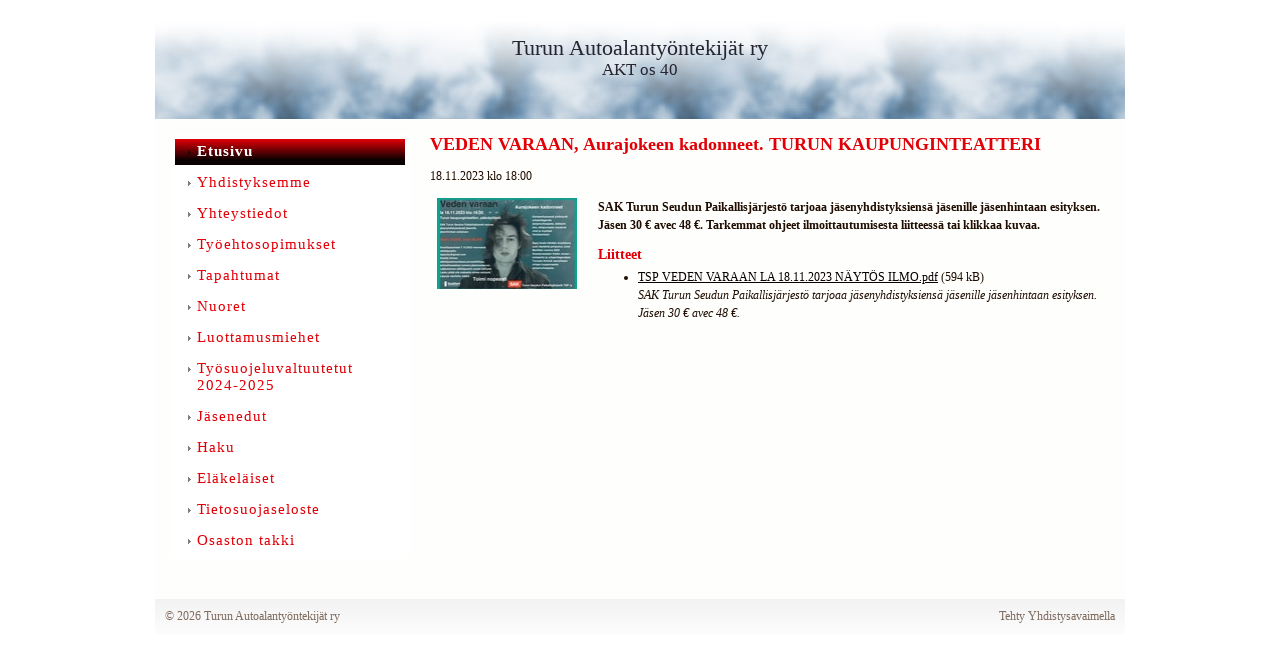

--- FILE ---
content_type: text/html; charset=utf-8
request_url: https://www.osasto40akt.fi/?x103997=160652
body_size: 2638
content:
<!DOCTYPE html>
<html class="no-js" dir="ltr" lang="fi">
<head><meta http-equiv="Content-Type" content="text/html; charset=utf-8"/><script src="https://d4-assets.s3.eu-north-1.amazonaws.com/public-page/js/jquery.min.js?R=1768987209"></script>
	<!--[if lt IE 7]><script src="https://d4-assets.s3.eu-north-1.amazonaws.com/public-page/js/d4supersleight.min.js?R=1768987209"></script><![endif]-->
	<!--[if IE ]><script src="https://d4-assets.s3.eu-north-1.amazonaws.com/public-page/js/jsc.min.js?R=1768987209"></script><![endif]--><link type="text/css" rel="stylesheet" href="/@Style/@nc1528443306@116121-rwd"/><meta name="description" content="Turun autoalantyöntekijät turvanasi työelämässä. joukossa on voimaa. AKT osasto40" /><script src="https://d4-assets.s3.eu-north-1.amazonaws.com/public-page/js/d4.min.js?R=1768987209"></script><title>VEDEN VARAAN, Aurajokeen kadonneet. TURUN KAUPUNGINTEATTERI - Turun Autoalantyöntekijät ry</title>
	
	
	
<style type="text/css">
input.d4button {
   -moz-box-shadow:inset 0px 1px 0px 0px #ffffff;
    -webkit-box-shadow:inset 0px 1px 0px 0px #ffffff;
    box-shadow:inset 0px 1px 0px 0px #ffffff;
    background:-webkit-gradient( linear, left top, left bottom, color-stop(0.05, #ededed), color-stop(1, #dfdfdf) );
    background:-moz-linear-gradient( center top, #ededed 5%, #dfdfdf 100% );
    background-color:#ededed;
    -webkit-border-radius:4px;
    border-radius:4px;
    border:1px solid #dcdcdc;
    display:inline-block;
    color:#444;
    font-family:Helvetica, Arial, sans-serif;
    font-size:12px;
    font-weight:bold;
    padding:3px 14px;
    text-decoration:none;
    text-shadow:1px 1px 0px #ffffff;
    cursor:pointer;
    -moz-box-shadow: 0px 0px 5px #333;
    -webkit-box-shadow: 0px 0px 5px #333;
    box-shadow: 0px 0px 5px #333;
    background-repeat:no-repeat;
    background-position:3px;
    margin:5px 3px;
    padding-left:25px;
}
input.d4button:hover {
  	background-color: #666;
  	border:1px solid #333;
  	color:#FFF;
  	text-shadow:none;
}
</style>
<link rel="stylesheet" href="https://d4-assets.s3.eu-north-1.amazonaws.com/public-page/gallery/gallery.css?R=1768987209"><script src="https://d4-assets.s3.eu-north-1.amazonaws.com/public-page/gallery/jquery.colorbox-min.js?R=1768987209"></script><script src="https://d4-assets.s3.eu-north-1.amazonaws.com/public-page/gallery/d4colorbox.min.js?R=1768987209"></script><link rel="stylesheet" href="https://d4-assets.s3.eu-north-1.amazonaws.com/public-page/gallery/theme1/colorbox.css?R=1768987209">
	<meta name="viewport" content="width=device-width, user-scalable=yes"> 
        <script>
        d4lang.CONTENT = d4lang.CONTENT || {};
	    d4lang.CONTENT.rwd_menu_title   = 'Valikko';
        d4lang.CONTENT.rwd_scroll_hint  = 'Tarkastele taulukkoa vierittämällä oikealle ja vasemmalle.';</script><link rel="canonical" href="https://www.osasto40akt.fi/?x103997=160652"></head>
<!--[if lt IE 7]> <body class="no-js ie6 ie6-9 "> <![endif]-->
<!--[if IE 7]>    <body class="no-js ie7 ie6-9 "> <![endif]-->
<!--[if IE 8]>    <body class="no-js ie8 ie6-9 "> <![endif]-->
<!--[if IE 9]>    <body class="no-js ie9 ie6-9 "> <![endif]-->
<!--[if gt IE 9]><!--> <body class="no-js modern "> <!--<![endif]-->
	<!-- noindex --><a href="#alku" class="alkuun" title="Sisällön alkuun"></a><div id="main" ><div id="header">
		<div class="Hd" id="Hd"><div class="text text1"><a href="/">Turun Autoalantyöntekijät ry</a></div>
	<div class="text text2">AKT os 40</div>
	<div class="text text3"></div>
</div></div><div id="content">
		<div id="container">
		<div id="content-main"><div class="zone" id="zone-top"></div>

			
			<div id="content-middle"><h1 class="pageTitle">VEDEN VARAAN, Aurajokeen kadonneet. TURUN KAUPUNGINTEATTERI</h1><div class="zone zone-_main-stuff" id="zone-_main"><div class="token token-News" id="token-103997"><a class="anchor" name="anchor-103997"></a><!-- index -->







	
		
		
	

	
	



<div class="content-container news-item">




<p class="julkaisu">

18.11.2023 klo 18:00
</p>



<table class="artikkeli">
<tr>

	
		<td class="kuvat" style="vertical-align: top; padding-right: 8px; width: 150px;">
			<script type="text/javascript"><!--
	$(function() {
		d4initColorbox(103997, 1300, 800);
	});
	//--></script>

	<div class="caption"><div style="margin-bottom: 16px"><a class=" {&quot;htmlCaption&quot;:&quot;&quot;,&quot;h&quot;:742,&quot;w&quot;:1134} " href="/@Bin/160669/N%c3%a4ytt%c3%b6kuva%202023-08-28%20152111.jpg" title="" rel="gallery-103997"><img src="/@Bin/168523/N%c3%a4ytt%c3%b6kuva%202023-08-28%20152111.jpeg" width="140" height="91"  alt=""/></a><br>
			
		</div></div>
		</td>
	



	<td class="tiedot">
	
	

	
	<p class="ingressi">SAK Turun Seudun Paikallisjärjestö tarjoaa jäsenyhdistyksiensä jäsenille jäsenhintaan esityksen. Jäsen 30 € avec 48 €.

Tarkemmat ohjeet ilmoittautumisesta liitteessä tai klikkaa kuvaa.</p>
	

	
	
	
	
	<div class="liitteet">
	<h3>Liitteet</h3>
	<ul>
		
		
		
		<li><a href="/@Bin/160658/TSP%20VEDEN%20VARAAN%20LA%2018.11.2023%20N%c3%84YT%c3%96S%20ILMO.pdf" target="_blank">TSP VEDEN VARAAN LA 18.11.2023 NÄYTÖS ILMO.pdf</a> <nobr>(594 kB)</nobr>
			
			<div style="font-style: oblique;">SAK Turun Seudun Paikallisjärjestö tarjoaa jäsenyhdistyksiensä jäsenille jäsenhintaan esityksen. Jäsen 30 € avec 48 €.</div>
			
		
	</ul>
	</div>
	

	


	


	</td>
</tr>
</table>

</div>




<!-- noindex --></div></div>
			</div></div><div id="content-left">
			
			
			

			<div class="sidemenucontainer"><ul class="level1-container">
	<li class=" menu-page-1 level1 level1-onpath level1-here level1-first  hereparent"><a href="/" class=" menu-page-1 level1 level1-onpath level1-here level1-first  here"
		style="padding-left: 12px;"><span>Etusivu</span></a></li>
	<li class=" menu-page-100905 level1  "><a href="/yhdistyksemme/" class=" menu-page-100905 level1  "
		style="padding-left: 12px;"><span>Yhdistyksemme</span></a></li>
	<li class=" menu-page-100890 level1  "><a href="/yhteystiedot/" class=" menu-page-100890 level1  "
		style="padding-left: 12px;"><span>Yhteystiedot</span></a></li>
	<li class=" menu-page-130549 level1  "><a href="https://www.akt.fi/edunvalvonta/tyoehtosopimukset/" class=" menu-page-130549 level1  "
		style="padding-left: 12px;"><span>Työehtosopimukset</span></a></li>
	<li class=" menu-page-107068 level1  "><a href="/tapahtumat/" class=" menu-page-107068 level1  "
		style="padding-left: 12px;"><span>Tapahtumat</span></a></li>
	<li class=" menu-page-117953 level1  "><a href="/nuoret/" class=" menu-page-117953 level1  "
		style="padding-left: 12px;"><span>Nuoret</span></a></li>
	<li class=" menu-page-118428 level1  "><a href="/luottamusmiehet/" class=" menu-page-118428 level1  "
		style="padding-left: 12px;"><span>Luottamusmiehet </span></a></li>
	<li class=" menu-page-118432 level1  "><a href="/tyosuojeluvaltuutetut-2024-2025/" class=" menu-page-118432 level1  "
		style="padding-left: 12px;"><span>Työsuojeluvaltuutetut 2024-2025</span></a></li>
	<li class=" menu-page-118593 level1  "><a href="/jasenedut/" class=" menu-page-118593 level1  "
		style="padding-left: 12px;"><span>Jäsenedut</span></a></li>
	<li class=" menu-page-41 level1  "><a href="/haku/" class=" menu-page-41 level1  "
		style="padding-left: 12px;"><span>Haku</span></a></li>
	<li class=" menu-page-141734 level1  "><a href="/elakelaiset/" class=" menu-page-141734 level1  "
		style="padding-left: 12px;"><span>Eläkeläiset</span></a></li>
	<li class=" menu-page-151310 level1  "><a href="/tietosuojaseloste/" class=" menu-page-151310 level1  "
		style="padding-left: 12px;"><span>Tietosuojaseloste</span></a></li>
	<li class=" menu-page-161482 level1 level1-last  "><a href="/osaston-takki/" class=" menu-page-161482 level1 level1-last  "
		style="padding-left: 12px;"><span>Osaston takki</span></a></li></ul>
</div><div class="zone" id="zone-left"></div>

		</div><hr class="clear"/>
		
		<div>
			<div class="zone" id="zone-bottom"></div>
		</div>
		
		</div>
	</div><div id="footer">
		<div class="Ft"><div class="text text1"></div><div class="row2"><div class="optinet">
					<div>
						<a href="http://www.yhdistysavain.fi/" target="_blank">Tehty Yhdistysavaimella</a>
						</div></div><div class="copyright"><a class="loginlink" rel="nofollow" href="https://www.osasto40akt.fi/@login?GOTO=/%3fx103997%3d160652">&copy;</a> 2026 Turun Autoalantyöntekijät ry</div><div class="text text2"></div></div><div class="text text3"></div></div>
	</div></div>
</body>
</html>

--- FILE ---
content_type: text/css;charset=utf-8
request_url: https://www.osasto40akt.fi/@Style/@nc1528443306@116121-rwd
body_size: 15090
content:
/* 116121 */
/****** zone width ******/

div#content-main, div#content-middle { width: 680px }
div#zone-left { width: 240px }
div#zone-_main { width: 680px }
div#zone-top { width: 680px }
div.content-right-stuff div#zone-right { width: 240px }
div.content-right-stuff div#zone-_main, div.content-right-stuff div#content-middle { width: 420px }
div.sidemenucontainer,
div.sidemenucontainer ul { width: 240px }
div.page-wide div#content-main, div.page-wide div#content-middle { width: 940px }
div.page-wide div#zone-_main { width: 940px }
div.page-wide div#zone-top { width: 940px }
div.page-wide div.content-right-stuff div#zone-right { width: 465px }
div.page-wide div.content-right-stuff div#zone-_main, div.page-wide div.content-right-stuff div#content-middle { width: 465px }

/****** layout/div *****/

html {
	overflow-y: scroll;
	min-height: 100%;
	
}
body {

 background: #ffffff;; 






	padding: 0;
	margin: 0;
	_background:  #ffffff;
}

hr.clear {
	clear: both;
	height: 1px;
	visibility: hidden;
	margin: 0;			
}
div#main {
	 margin: 0 auto 20px auto; 
	
	
	 width: 970px; 
}
div#main div#header div.Hd {
	
	 width: 970px; 
}
div#main div#header {
	position: relative;
}
p.pageHasSubPages{
    font-style: italic;
}

/* generic img highlight on hover */
a img:hover {
  opacity: 0.9;
  Xbox-shadow: 0 0 8px 0 rgba(0, 0, 0, 0.2), 0 6px 20px 0 rgba(0, 0, 0, 0.19);
  Xborder: 1px solid gray;
}
a img {
  Xborder: 1px solid transparent;
  transition: all 0.2s ease-in-out;
}

/* top menu hover transition */
table.topmenucontainer ul > li > a > span {
  transition: all 0.2s ease 0s;
}

/* Form, Poll, Discussion, Blog buttons */
div.token-Poll input[type=submit],
div.token-Form input[type=submit], 
div.token-Form input[type=reset],
div.token-Discussion input[type=submit],
div.token-Discussion2 input[type=submit],
#d4-show-consent-banner,
td.blogSubmit input[type=submit]
{
  padding:5px 15px; 
  background: #090001;
  border: 0;
  color: #fefefc;
  font-weight: bold;
  cursor:pointer;
  -webkit-border-radius: 3px;
  border-radius: 3px; 
  margin-right: 4px;
  transition: all 0.2s ease 0s;
}
div.token-Poll input[type=submit]:hover,
div.token-Form input[type=submit]:hover,
div.token-Form input[type=reset]:hover,
div.token-Discussion input[type=submit]:hover,
div.token-Discussion2 input[type=submit]:hover,
#d4-show-consent-banner:hover,
td.blogSubmit input[type=submit]:hover
{
  opacity: 0.9;
}

#d4-show-consent-banner {
  margin-top: 12px;
}

/* apuvalikko */
div#header div#wizhelpmenu {
	position: absolute;
	
	
	
	
	z-index: 3;
}
div#SearchPageForm {
	position: absolute;
	top: 0;
	right: 0;
	z-index: 3;
}
div#wizhelpmenu,
div#wizhelpmenu span.separator {
	color: #200e02;
}
div#wizhelpmenu span a {
	color: #090001 !important;
}

/* ylavalikko */
div#main table.topmenucontainer {




}
/* sisaltoalue */
div#content-left,
div#content-main,
div.zone {
	overflow: visible;
}
div#zone-bottom {
	clear: both;
}
div#content,
div#container {
	min-height: 450px;
	height: auto !important;
	height: 450px;
}
div#content div#container {
	background-color: #fefefc;
	padding: 15px;
	position: relative;
}
/* vasen sisXltXpalsta */
div#content-left {
	width: 240px;
  float:left;
}
div#content-middle {
  float:left;
}

/* sisXltXpalstat (oletus, oikea) */
div#content-main {
	float: right;
	/* IE6 tuplaa marginaalit jos ei sanota kellutusta inlineksi */
	_display: inline;
}
/* sisXltXpalsta (oletus) */
div#zone-_main {
}
div.content-right-stuff div#zone-_main {
}
/* sisXltXpalsta (oikea) */
div#zone-right {
	float: right;
}

div#zone-right-onlyfordroppable {
	position: relative;
	overflow: visible;
}
div#zone-right-onlyfordroppable div.token {
	position: absolute;
	top: -28px;
	right: 0px;
	z-index: 100;
	height: 18px;
	width: 200px;
}

/* korjaa tokenien asettelun, jos ed. tokenissa on esim. taulukko, jolla (epavalidi) align=left) */
div.token {
	clear: both;
}

div.token {
  overflow:hidden;
}

div.token.token-Memberform {
  overflow:visible;
}

/* sivuvalikon leveys */
div.sidemenucontainer {
	margin-bottom: 10px;
}
div.sidemenucontainer ul
{
	overflow: hidden;
}
/* footer */

div#main div#footer {
	padding: 10px;
	clear: both;
}


/* sisaltolistat */
ul {
	padding-top: 0;
	margin-top: 0;
}
/* sisXltXtaulukot */
table.visible,
table.invisible,
table.border,
table.no-border {
	width: 100%;
	empty-cells: show;
	border-spacing: 0px;
	border-collapse: collapse;
}
table.visible td,
table.border td {
	padding: 3px;
	vertical-align: top;
	border: 1px solid #888888;
}
table.invisible td,
table.no-border td {
	padding: 3px 3px 3px 0;
	vertical-align: top;
}

/* sisXltXlinkit */
a {

}
a:visited {

}
a:hover {
	text-decoration: underline !important;
}

div#room-menu a, div#room-menu span, div#room-menu span.separator {
	color: #806d60 !important;
	font-size:14px;
}

/* YLEISIA */

/* kielto- yms. lukkoikonit sivuvalikossa (ja lukko ylXvalikossa) */
.topmenucontainer ul img.treemark,
.sidemenucontainer ul img.treemark {
	width: 12px;
	height: 12px;
	border: 0;
	margin-left: 3px;
	vertical-align: middle;
	*margin-bottom: 1px;
}

table.contentImageArea {
	border-collapse: collapse;
}
table.contentImageArea td {
	padding: 0;
}

/* jsc */
div.jsc-bg {
	position: absolute;
	left: 0;
	top: 0;
	z-index: 20;
}
div.jsc-holder {
	position: relative;
}
div.jsc-content {
	position: relative;
	z-index: 40;
}
div.jsc-1 {
	position: absolute;
	left: 0;
	top: 0;
	z-index: 30;
	background-repeat: no-repeat;
	font-size: 1px;
}
div.jsc-2 {
	position: absolute;
	background-repeat: repeat-y;
	z-index: 25;
	left: 0;
	top: 0;
}
div.jsc-3 {
	position: absolute;
	left: 0;
	bottom: 0;
	/* ie6: js:lla */
	z-index: 30;
	background-repeat: no-repeat;
	background-position: bottom;
	font-size: 1px;
}


div.content-container {
  word-wrap:break-word;
}
div.content-container table.contentImageArea td,
div.content-container table td {
	vertical-align: top;
}

div.content-container ul,
div.content-container ol {
  overflow: hidden; padding-left: 40px; margin-left: 0; zoom: 1;
}
div.content-container li,
div.content-container li {
  list-style-position: outside; padding-left: 0;
}

div.content-container.news-item {
  min-height: 400px;
}
div.content-container.news-item h3#comments {
  margin-top: 24px;
}

hr.wiz-text {
	background-color: #200e02;
	color: #200e02;
   height: 1px;
   border: 0;
}
.wiz-1of13-bg {
	background-color: #eeecea;
}
.wiz-4of13-bg {
	background-color: #beb9b4;
}
.wiz-2of3 {
	color: #6a5e55;
}
/* ckeditor fix */
span.cke_toolgroup a:hover { text-decoration: none !important}

div.searchbox {
	padding: 5px;
	padding-right: 0;
	border-radius: 2px 2px 0 0;
	text-align: right;
	float: right;
	line-height: 20px;
	padding-top: 9px;
	margin-left: 4px;
	height: 26px;
	width: 300px;
}

div.searchbox input.keywords {
	background:url(https://d4-assets.s3.eu-north-1.amazonaws.com/public-page/img/magnifier.png?R=1768987209) no-repeat 5px center #fff;
	border: 1px solid #ccc;
	height: 15px;
	font-size: 14px;
	font-family: Helvetica, Arial, Sans-serif;
	width: 155px;
	float: right;
	color: #9f9f9f;
	letter-spacing: 0.04em;
	padding:5px 5px 5px 30px;

	border-radius:2px;
	box-shadow: inset 0 1px 1px rgba(0, 0, 0, 0.1);
}

div.searchbox input.search-focus {
	color: #333;
}

div.searchbox input.btn {
    -moz-box-shadow:inset 0px 1px 0px 0px #ffffff;
    -webkit-box-shadow:inset 0px 1px 0px 0px #ffffff;
    box-shadow:inset 0px 1px 0px 0px #ffffff;
    background:-webkit-gradient( linear, left top, left bottom, color-stop(0.05, #ededed), color-stop(1, #dfdfdf) );
    background:-moz-linear-gradient( center top, #ededed 5%, #dfdfdf 100% );
    filter:progid:DXImageTransform.Microsoft.gradient(startColorstr='#ededed', endColorstr='#dfdfdf');
    background-color:#ededed;
    -webkit-border-radius:2px;
    border-radius:2px;
    border:1px solid #dcdcdc;
    color:#444;
    font-family:Helvetica, Arial, sans-serif;
    font-size:12px;
    font-weight:bold;
    padding:3px 14px;
    text-decoration:none;
    text-shadow:1px 1px 0px #ffffff;
    cursor:pointer;
	-moz-box-shadow: 0px 0px 1px #333;
	-webkit-box-shadow: 0px 0px 1px #333;
	box-shadow: 0px 0px 3px #666;
	float:right;
	margin:1px 2px 5px 5px;
	height:24px;
}

/* klikki-banneri */
div#free-ad {
	padding: 30px;
	width: 910px;
	margin: 0 auto;
}
div.klikki {
    xtext-align: center; 
	padding-top: 3px; 
	padding-bottom: 3px;
	width: 970px;
	height: 90px;
	margin: 0 auto;
	position: relative;
}
div.klikki-textonly {
    text-align: center;
	width: 99%;
	font: 60px Arial;
	color: white;
	text-shadow: 0 0 3px #000;
	margin: 0 auto;
    position: absolute;
	left: 1px;
	opacity: .3;
}
div.klikki-textonly span {
}
div.klikki iframe {
    z-index: 2;
	position: absolute;
	left: 121px;
	margin: 0 auto;
}

/* apuvalikko */

div#room-menu select:hover {
	color: #000 !important;
	background: #fff none no-repeat top left !important;
	border: 2px solid #dddddd;
}
			
div#room-menu select {
	margin: 0 !important;
	height: auto;
	font-weight: normal !important;
	padding: 3px 6px 3px 6px !important;
	border: 2px solid #dddddd;
	background-color: #f6f6f6;
	color: #000 !important;
	font: 12px Helvetica, Arial, Sans-serif;
	cursor: text;
	border-radius: 5px;
	-webkit-border-radius: 5px;
   	-moz-border-radius: 5px;			
}
															
div#room-menu select {
	cursor: pointer !important;
}	
div#room-menu span.separator {
	padding-left: 4px;
	padding-right: 4px;
}


/* from tiedote.dip.css */

TABLE.artikkeli {
    clear: both;
	height: 150px;
	width: 100%;
	table-layout: fixed;
}
TABLE.artikkeli TD {
	vertical-align: top;
}
TABLE.artikkeli TD.kuvat {
	padding-left: 5px; padding-right: 5px;
}
TABLE.artikkeli span.suurenna {
	font-weight: bold;
	display: block;
}
TABLE.artikkeli TD.tiedot P.ingressi {
	font-weight: bold;
}
dl.tiedote dt div { padding-bottom: 5px; }


/* Memberdata */

table.memberdata-table {
  border-collapse: collapse;
  width: 100%;
}
table.memberdata-table th {
  vertical-align: top;
  text-align: left;
  padding: 4px 18px 4px 4px;
  font-weight: bold;
  background-repeat: no-repeat;
  background-position: center right;
  background-color: #e5e3e0;
  font-size: 82%;
  cursor: pointer;
  border-right: 1px solid #c6c2bd;
}
table.memberdata-table th:hover {
  background-color: #b4aea8;
}
table.memberdata-table td {
  vertical-align: top;
  text-align: left;
  padding: 4px 10px 4px 4px;
}
table.memberdata-table thead tr .header {
  background-image: url(https://d4-assets.s3.eu-north-1.amazonaws.com/public-page/tablesorter/bg.gif?R=1768987209);
}
table.memberdata-table thead tr .headerSortUp {
  background-image: url(https://d4-assets.s3.eu-north-1.amazonaws.com/public-page/tablesorter/asc.gif?R=1768987209);
}
table.memberdata-table thead tr .headerSortDown {
  background-image: url(https://d4-assets.s3.eu-north-1.amazonaws.com/public-page/tablesorter/desc.gif?R=1768987209);
}

table.memberdata-table td {
  border-top: 1px solid #8f867f;
}

#preview-throbber {
  position: fixed;
  left: 10px;
  top: 10px;
  background-color: #ddd;
  color: black;
  padding: 7px 7px 7px 34px;
  background-image: url(https://d4-assets.s3.eu-north-1.amazonaws.com/editmode/sitewiz/throbber.gif?R=1768987209);
  background-position: 7px 8px;
  background-repeat: no-repeat;
  border-radius: 4px;
  font: 11px Trebuchet MS, sans-serif;
  opacity: .7;
  display: none;
}

.token-Memberform .error-text {
  font-weight:bold;
  text-transform: uppercase;
  margin-left:15px;
  color:#b94a48;
  font-size: 12px;
  background: white;
  border-radius: 5px;
  padding: 5px;
  display:inline-block;
}

.token-Memberform .bs3 .help-block,
.token-Memberform .bs3 .has-error .control-label,
.token-Memberform .bs3 .has-error .help-block {
  color:inherit;
}

.token-Memberform .bs3 h3 {
  font-size: 150%;
  margin-left: 15px;
  margin-right: 77px;
  border-bottom: 1px solid #888;
}

.token-News table a {
	word-break: break-word;
}


@media (min-width: 768px) {
  .token-Memberform .error-text {
    margin-left:250px;
  }
}

.datepicker.dropdown-menu table * {
  padding: 0 !important;
}

/* CONSENT tweaks: */
.sr-only {
  position: absolute;
  width: 1px;
  height: 1px;
  padding: 0;
  margin: -1px;
  overflow: hidden;
  clip: rect(0, 0, 0, 0);
  white-space: nowrap;
  border-width: 0;
}
#d4-consent-banner {
  position: fixed;
}



@keyframes delayedFadeIn {
  0% { opacity: 0; }
  75% { opacity: 0; }
  100% { opacity: 1; }
}
.third-party-container {
  min-height: 300px;
  position: relative;
}
.third-party-container .third-party-underlay {
  background: rgba(0,0,0,.03);
  font-style: italic;
  position: absolute;
  width: 100%;
  box-sizing: border-box;
  padding: 20% 10%;
  z-index: 2;
  text-align: center;
  animation: 4s ease 0s normal forwards 1 delayedFadeIn;
}
.third-party-container .third-party-underlay div {
  max-width: 300px;
  margin: auto;
}
.third-party-container .third-party-content {
  z-index: 3;
  position: relative;
}

/****** sidemenu/kehystetyt *****/

div.sidemenucontainer ul,
div.sidemenucontainer ul li { 
	margin: 0; 
	padding: 0;
}
div.sidemenucontainer ul {
	border-top: 1px solid #ffffff;
	border-left: 1px solid #ffffff;
	border-right: 1px solid #ffffff;
	border-top: 5px solid #ffffff; 
	border-left: 5px solid #ffffff; 
	border-right: 5px solid #ffffff; 
}
div.sidemenucontainer ul ul { border: none !important; }
div.sidemenucontainer ul li {
	list-style-type: none;
	/* ie6 */
	_display: inline;
}
div.sidemenucontainer ul li a {
	padding-left: 10px;
	padding-right: 10px;
	display: block;
	text-decoration: none !important;
	line-height: normal;
	color: #e20008 !important;
	border-bottom: 1px solid #ffffff;
 border-bottom: 5px solid #ffffff; 
}
div.sidemenucontainer ul li a {
	background: #ffffff;;
	padding-top: 4px;
	padding-bottom: 5px;

	/* ie */
	*padding-top: 3px;
	*padding-bottom: 4px;
}
/* ekan tason linkkien hoveri ja valittu linkki */
div.sidemenucontainer ul li.here a.level1,
div.sidemenucontainer ul li a:hover,
div.sidemenucontainer ul li.level1-onpath a.level1 {
	color: #ffffff !important;
	background: url('/sys/gtext/hgrad-21-e20008-090001.png') repeat-x #090001;
background: -moz-linear-gradient(   top, #e20008 0%, #090001 21px, #090001 100%) no-repeat; /* FF3.6+ */
background: -webkit-linear-gradient(top, #e20008 0%, #090001 21px, #090001 100%) no-repeat; /* Chrome10+,Safari5.1+ */
background: linear-gradient(  to bottom, #e20008 0%, #090001 21px, #090001 100%) no-repeat; /* W3C */
;
}
div.sidemenucontainer ul li.level1-onpath a.level1 span {
	color: #ffffff !important;
	 font-weight: bold; 
}
/* ekan tason bulletit */
div.sidemenucontainer ul li a span {
	padding-left: 10px;
	display: block;
	
	 font-size: 15px; 
	
	background: url(https://d4-assets.s3.eu-north-1.amazonaws.com/public-page/img/arrow_black_50.png?R=1768987209) no-repeat;
	_background: url(https://d4-assets.s3.eu-north-1.amazonaws.com/public-page/img/arrow_blackish_ie6.gif?R=1768987209) no-repeat;
	background-position: 0 5px;
	 background-position: 0 7px; 
}
div.sidemenucontainer ul li a.here span {
	 font-weight: bold; 
}
/* toisen tason linkit + syvemmXt */
div.sidemenucontainer ul li li a {
	color: #090001 !important;
	border-bottom: none;
	background: none #f7f7f7;
}
div.sidemenucontainer ul li li.level2-last a {
	border-bottom: 1px solid #ffffff;
 border-bottom: 5px solid #ffffff; 
}
/* toisen tason linkkien + syvempien hoveri ja valittu */
div.sidemenucontainer ul li li a:hover {
	color: #5d5345 !important;
	background: #f1efec;
}
div.sidemenucontainer ul li li a.here {
	color: #5d5345 !important;
	background: #f1efec;
}

/* toisen tason linkkien + syvempien bulletit */
div.sidemenucontainer ul li li a span {
	background: url(https://d4-assets.s3.eu-north-1.amazonaws.com/public-page/img/arrow_black_50.png?R=1768987209) no-repeat;
	_background: url(https://d4-assets.s3.eu-north-1.amazonaws.com/public-page/img/arrow_blackish_ie6.gif?R=1768987209) no-repeat;
	background-position: 0 5px;
	 font-size: 15px; 
	 background-position: 0 7px; 
	font-weight: normal;
}
div.sidemenucontainer ul li li a.here span {
	 font-weight: bold; 
}

/* FOO */

div.sidemenucontainer,
div.sidemenucontainer ul {
	
	 width: 230px; 
}

/****** app1/jsc *****/

/* upotus */
div.app1-bg {
    
     background: url('/sys/gtext/hgrad-100-e9e7e2-d3d0c5.png') repeat-x #d3d0c5;
background: -moz-linear-gradient(   top, #e9e7e2 0%, #d3d0c5 100px, #d3d0c5 100%) no-repeat; /* FF3.6+ */
background: -webkit-linear-gradient(top, #e9e7e2 0%, #d3d0c5 100px, #d3d0c5 100%) no-repeat; /* Chrome10+,Safari5.1+ */
background: linear-gradient(  to bottom, #e9e7e2 0%, #d3d0c5 100px, #d3d0c5 100%) no-repeat; /* W3C */
; 
    
}

/* headeri */
div.app1 div.hd h2 {
	color: #090001;
	font-size: 16px;
	font-weight: normal;
	border-bottom: 2px solid #806d60;
}
div.app1 div.hd h2 a {
	color: #090001 !important;
	text-decoration: none !important;
	font-size: 16px;
	font-weight: normal;
}

/* sovellusten datarivit */
div.app1 div.bd {}
div.app1 div.bd div.row {
	background: url(https://d4-assets.s3.eu-north-1.amazonaws.com/public-page/img/arrow_black_50.png?R=1768987209) no-repeat 5px 6px;
	_background: url(https://d4-assets.s3.eu-north-1.amazonaws.com/public-page/img/arrow_blackish_ie6.gif?R=1768987209) no-repeat 5px 6px;
	border-bottom: 1px dotted #888888;
	color: #000;
}
div.app1 div.bd div.rowLast {
	border-bottom: none;
}

/* linkit poiminnoissa */
div.app1 a {
     text-decoration: none; 
	font-weight: bold;
	color: #090001 !important;
}

/* invert-linkki */
div.app1 a.inverse {
	background-color: #090001 !important;
	color: #d3d0c5 !important;
	padding: 3px 6px !important;
}
div.app1 a.inverse:hover {
	background-color: #090001 !important;
	text-decoration: none !important;
	opacity:.75 !important;
	filter: alpha(opacity=75) !important;
}

img.poll {
	/* vastausmaarapalkit otsikkovarilla? */
	background-color: #090001;
}

/* pvm */
div.app1 span.pvm,
div.app1 div.pvm {
	color: #888888;
	font-size: 11px;
}

/* ingressi, poiminnon teksti, pikakyselyn vastausvaihtoehdot */
div.app1 td.poll_choice,
div.app1 div.ingressi,
div.app1 div.text {
	color: #806d60 !important;
	font-style: oblique;
	font-size: 90%;
}
div.app1 div.title,
div.app1 p.poll_question,
div.app1 td.poll_choice {
	color: #806d60;
}

/* highlight, korostus esim. hinnoille yms */
div.app1 div.highlight,
div.app1 span.highlight {
	color: #8C3232 !important;
}

/* Listausten odd-rivin tausta */
div.app1 .evenrow {
	background: #cecabf !important;
}


/* !!! NXMX SIIRTYISI POIS (kyse taittomallin asettelusta) - poimittu ylemmistX mXXrityksistX !!! */
div.app1-wrap {
	margin-bottom: 10px;
}
body.ie6-9 div.app1 {
	padding: 10px 15px 10px 15px;
}
body.modern div.app1 {
	padding: 7px 11px 5px;
}
div.jsc-holder {
	overflow: hidden;
}
div.app1 div.hd {
	margin-bottom: 6px;
}
div.app1 div.hd h2 {
	padding: 5px 10px 2px 0px;
}
div.app1 div.bd div.row {
	margin-bottom: 5px;
	padding: 0 10px 5px 15px;
}
div.app1 div.bd div.rowLast {
	margin-bottom: 0px;
}
/* kuva poiminnoissa */
div.rel div.img {
	float: right;
	clear: both;
	padding-left: 10px;
}
/* datarivin asettelua uutisissa ja tapahtumissa */
div.app1 table.rc {
	width: 100%;
	empty-cells: show;
	border-collapse: collapse;
	border: 0;
	border-spacing: 0;
	margin: 0;
}
div.app1 table.rc td {
	padding: 0;
}
div.app1 div.bd p {
	margin: 0;
	padding: 0;
}
/* ainakin pikakyselyssa.. */
div.app1 div.bd form {
	padding: 0;
	margin: 0;
}
table.poll { width: 100%; }
div.pvm {
	padding-left: 0px;
}
div.app1 td.poll_choice,
div.app1 div.ingressi,
div.app1 div.text {
	padding-left: 0px;
	padding-top: 3px;
}
/* footer */
div.app1 div.ft {
	padding: 0 5px 5px 5px;
}
div.app1 a.feed_link {
	float: right;
}
div.app1 a.feed_link img {
	border: none;
	margin-top: 2px;
	margin-right: 2px;
	vertical-align: middle;
}



body.ie6-9 div.content-right-stuff div#zone-_main div.app1-jsc-holder div.jsc-1 { background-image: url('/sys/gtext/mc-420-5-fefefc-1--0-1.png'); width: 420px; height: 7px; }
body.ie6-9 div.content-right-stuff div#zone-_main div.app1-jsc-holder div.jsc-2 { background-image: url('/sys/gtext/mc-420-5-fefefc-1--0-2.png'); width: 420px; }
body.ie6-9 div.content-right-stuff div#zone-_main div.app1-jsc-holder div.jsc-3 { background-image: url('/sys/gtext/mc-420-5-fefefc-1--0-3.png'); width: 420px; height: 9px; }
body.modern div.content-right-stuff div#zone-_main div.app1-bg { width: 414px;border-radius: 5px;box-shadow: 1px 1px 3px rgba(0,0,0,.3); }
body.ie6-9 div#zone-left div.app1-jsc-holder div.jsc-1 { background-image: url('/sys/gtext/mc-240-5-fefefc-1--0-1.png'); width: 240px; height: 7px; }
body.ie6-9 div#zone-left div.app1-jsc-holder div.jsc-2 { background-image: url('/sys/gtext/mc-240-5-fefefc-1--0-2.png'); width: 240px; }
body.ie6-9 div#zone-left div.app1-jsc-holder div.jsc-3 { background-image: url('/sys/gtext/mc-240-5-fefefc-1--0-3.png'); width: 240px; height: 9px; }
body.modern div#zone-left div.app1-bg { width: 234px;border-radius: 5px;box-shadow: 1px 1px 3px rgba(0,0,0,.3); }
body.ie6-9 div#zone-right div.app1-jsc-holder div.jsc-1 { background-image: url('/sys/gtext/mc-240-5-fefefc-1--0-1.png'); width: 240px; height: 7px; }
body.ie6-9 div#zone-right div.app1-jsc-holder div.jsc-2 { background-image: url('/sys/gtext/mc-240-5-fefefc-1--0-2.png'); width: 240px; }
body.ie6-9 div#zone-right div.app1-jsc-holder div.jsc-3 { background-image: url('/sys/gtext/mc-240-5-fefefc-1--0-3.png'); width: 240px; height: 9px; }
body.modern div#zone-right div.app1-bg { width: 234px;border-radius: 5px;box-shadow: 1px 1px 3px rgba(0,0,0,.3); }
body.ie6-9 div#zone-_main div.app1-jsc-holder div.jsc-1 { background-image: url('/sys/gtext/mc-680-5-fefefc-1--0-1.png'); width: 680px; height: 7px; }
body.ie6-9 div#zone-_main div.app1-jsc-holder div.jsc-2 { background-image: url('/sys/gtext/mc-680-5-fefefc-1--0-2.png'); width: 680px; }
body.ie6-9 div#zone-_main div.app1-jsc-holder div.jsc-3 { background-image: url('/sys/gtext/mc-680-5-fefefc-1--0-3.png'); width: 680px; height: 9px; }
body.modern div#zone-_main div.app1-bg { width: 674px;border-radius: 5px;box-shadow: 1px 1px 3px rgba(0,0,0,.3); }
body.ie6-9 div#zone-top div.app1-jsc-holder div.jsc-1 { background-image: url('/sys/gtext/mc-680-5-fefefc-1--0-1.png'); width: 680px; height: 7px; }
body.ie6-9 div#zone-top div.app1-jsc-holder div.jsc-2 { background-image: url('/sys/gtext/mc-680-5-fefefc-1--0-2.png'); width: 680px; }
body.ie6-9 div#zone-top div.app1-jsc-holder div.jsc-3 { background-image: url('/sys/gtext/mc-680-5-fefefc-1--0-3.png'); width: 680px; height: 9px; }
body.modern div#zone-top div.app1-bg { width: 674px;border-radius: 5px;box-shadow: 1px 1px 3px rgba(0,0,0,.3); }
body.ie6-9 div.page-wide div.content-right-stuff div#zone-_main div.app1-jsc-holder div.jsc-1 { background-image: url('/sys/gtext/mc-465-5-fefefc-1--0-1.png'); width: 465px; height: 7px; }
body.ie6-9 div.page-wide div.content-right-stuff div#zone-_main div.app1-jsc-holder div.jsc-2 { background-image: url('/sys/gtext/mc-465-5-fefefc-1--0-2.png'); width: 465px; }
body.ie6-9 div.page-wide div.content-right-stuff div#zone-_main div.app1-jsc-holder div.jsc-3 { background-image: url('/sys/gtext/mc-465-5-fefefc-1--0-3.png'); width: 465px; height: 9px; }
body.modern div.page-wide div.content-right-stuff div#zone-_main div.app1-bg { width: 459px;border-radius: 5px;box-shadow: 1px 1px 3px rgba(0,0,0,.3); }
body.ie6-9 div.page-wide div#zone-_main div.app1-jsc-holder div.jsc-1 { background-image: url('/sys/gtext/mc-940-5-fefefc-1--0-1.png'); width: 940px; height: 7px; }
body.ie6-9 div.page-wide div#zone-_main div.app1-jsc-holder div.jsc-2 { background-image: url('/sys/gtext/mc-940-5-fefefc-1--0-2.png'); width: 940px; }
body.ie6-9 div.page-wide div#zone-_main div.app1-jsc-holder div.jsc-3 { background-image: url('/sys/gtext/mc-940-5-fefefc-1--0-3.png'); width: 940px; height: 9px; }
body.modern div.page-wide div#zone-_main div.app1-bg { width: 934px;border-radius: 5px;box-shadow: 1px 1px 3px rgba(0,0,0,.3); }
body.ie6-9 div.page-wide div#zone-right div.app1-jsc-holder div.jsc-1 { background-image: url('/sys/gtext/mc-465-5-fefefc-1--0-1.png'); width: 465px; height: 7px; }
body.ie6-9 div.page-wide div#zone-right div.app1-jsc-holder div.jsc-2 { background-image: url('/sys/gtext/mc-465-5-fefefc-1--0-2.png'); width: 465px; }
body.ie6-9 div.page-wide div#zone-right div.app1-jsc-holder div.jsc-3 { background-image: url('/sys/gtext/mc-465-5-fefefc-1--0-3.png'); width: 465px; height: 9px; }
body.modern div.page-wide div#zone-right div.app1-bg { width: 459px;border-radius: 5px;box-shadow: 1px 1px 3px rgba(0,0,0,.3); }
body.ie6-9 div.page-wide div#zone-top div.app1-jsc-holder div.jsc-1 { background-image: url('/sys/gtext/mc-940-5-fefefc-1--0-1.png'); width: 940px; height: 7px; }
body.ie6-9 div.page-wide div#zone-top div.app1-jsc-holder div.jsc-2 { background-image: url('/sys/gtext/mc-940-5-fefefc-1--0-2.png'); width: 940px; }
body.ie6-9 div.page-wide div#zone-top div.app1-jsc-holder div.jsc-3 { background-image: url('/sys/gtext/mc-940-5-fefefc-1--0-3.png'); width: 940px; height: 9px; }
body.modern div.page-wide div#zone-top div.app1-bg { width: 934px;border-radius: 5px;box-shadow: 1px 1px 3px rgba(0,0,0,.3); }



/****** obsbox/default *****/

/* huomiolaatikko */
p.as_huomiolaatikko,
div.as_huomiolaatikko {
	background-color: #e8e7e3;
	border: 1px solid #cac7ba;
	color: #333333;
	overflow: hidden;
	_overflow-y: visible;
	padding: 10px;
	margin-bottom: 4px;
}
/* avoid handles in IE */
body.d4ck div.as_huomiolaatikko,
body.d4ck p.as_huomiolaatikko {
	overflow: visible;
	height: auto !important;
}
div.as_tietolaatikko,
div.token p.as_tietolaatikko,
p.as_tietolaatikko {
	background: url(https://d4-assets.s3.eu-north-1.amazonaws.com/public-page/obsbox/info.png?R=1768987209) no-repeat #e8e7e3;
	_background: url(https://d4-assets.s3.eu-north-1.amazonaws.com/public-page/obsbox/info.gif?R=1768987209) no-repeat #e8e7e3;
	background-position: 8px 8px;
	border: 1px solid #cac7ba;
	padding-left: 50px;
	padding-bottom: 13px; /* obs: different value for editmode below */
	height: auto !important;
	height: 25px;
}
div.as_halylaatikko,
div.token p.as_halylaatikko,
p.as_halylaatikko {
	background: url(https://d4-assets.s3.eu-north-1.amazonaws.com/public-page/obsbox/alarm.png?R=1768987209) no-repeat #e8e7e3;
	_background: url(https://d4-assets.s3.eu-north-1.amazonaws.com/public-page/obsbox/alarm.gif?R=1768987209) no-repeat #e8e7e3;
	background-position: 11px 8px;
	border: 1px solid #cac7ba;
	padding-left: 50px;
	padding-bottom: 13px; /* obs: different value for editmode below */
	height: auto !important;
	height: 25px;
}
div.as_raquolaatikko,
div.token p.as_raquolaatikko,
p.as_raquolaatikko {
	background: url(https://d4-assets.s3.eu-north-1.amazonaws.com/public-page/obsbox/raquo.png?R=1768987209) no-repeat #e8e7e3;
	_background: url(https://d4-assets.s3.eu-north-1.amazonaws.com/public-page/obsbox/raquo.gif?R=1768987209) no-repeat #e8e7e3;
	background-position: 18px 12px;
	border: 1px solid #cac7ba;
	padding-left: 50px;
	height: auto !important;
	height: 18px;
}
/* ckeditorin dropdowniin vahan pienempina */
ul.cke_panel_list p.as_huomiolaatikko {
	padding: 4px;
}
ul.cke_panel_list p.as_tietolaatikko,
ul.cke_panel_list p.as_halylaatikko,
ul.cke_panel_list p.as_raquolaatikko {
	padding-left: 40px;
	background-position: 4px 4px;
}

/* sisaltotaulukon reunat yms. huom: nama kuuluisi 'yleisiin', mutta ovat taalla, jotta saadaan helposti myos ckeditoriin */
table.d4contentTable {
	border-collapse: collapse;
	empty-cells: show;
}
body.d4ck table {
	border-collapse: collapse !important;
}
table.d4border {
	empty-cells: show;
}
div.token-Form table.d4contentTable {
    width: auto;
}
div.token-Form table.d4contentTable.d4wide,
table.d4wide {
	width: 100%;
}

table.d4contentTable th {
	background-color: #e2e0dc;
}

table.d4contentTable th,
table.d4contentTable td {
	padding: 4px 5px;
}
/* eka firefox-redraw-bugin vuoksi, muuten jaa ulkoreunat piirtamatta */
body.d4ck table.d4border,
div.token-Form table.form-fillin table.d4border th,
div.token-Form table.form-fillin table.d4border td,
table.d4border th,
table.d4border td {
	border: 1px solid #b4aea8;
	box-sizing: border-box;
	-moz-box-sizing: border-box;
	-webkit-box-sizing: border-box;
}
body.d4ck table.d4noborder,
body.d4ck table.d4noborder th,
body.d4ck table.d4noborder td {
	border: 1px dotted #c6c2bd !important;
}

@-moz-document url-prefix() {
		
	/* firefox <= 3.6 piirtaa vasemman reunan overflow:hidden-divistX vasemmalle piiloon */
	div.token-Form table.d4border,
	div.content-container table.d4border {
		margin-left: 1px;
		margin-top: 1px;
	}
	/* 100% levyisilla taulukoilla sama ongelma oikeassa reunassa */
	div.token-Form table.d4border.d4wide,
	div.content-container table.d4border.d4wide,
	div.content-container table.d4border[width='100%'] {
		width: 99.5%;
	}
}
/* muokkaustilassa */
body.d4ck td,
body.d4ck th {
	min-width: 10px !important;
}

body.d4ck p.as_tietolaatikko {
    padding-bottom: 17px;
}
body.d4ck p.as_halylaatikko {
    padding-bottom: 16px;
}


/* ks. C11962 */
hr {
	-ms-filter:"progid:DXImageTransform.Microsoft.Alpha(Opacity=30)";
	filter: alpha(opacity=30);
	opacity: .3;
	
	background-color: #200e02;
	height: 1px;
	border: 0;
	padding: 0;
	margin-top: 0pt;
}



/****** text/verdana *****/

/* sivuvalikon ekan tason linkit */
div.sidemenucontainer a {
	font-family: verdana;
	font-size: 12px;
	letter-spacing: 1px;
}
/* sivuvalikon loput linkit */
div.sidemenucontainer li li a {
	letter-spacing: normal;
}
/* ylavalikon linkit */
table.topmenucontainer a {
	font-family: verdana;
	font-size: 12px;
	letter-spacing: 1px;
}

h1, h2, h3, h4, p, li, div, span.footer, input, textarea,
div.Hd div.text, label {
	margin: 0; padding: 0;
	font-size: 12px;
	font-family: verdana;
	font-weight: normal;
}
table th {font-weight: bold}
table caption { color: #e20008; margin-bottom: 4px; font-weight: bold; }
caption, th, td,
table.visible td, table.invisible td,
table.border td, table.no-border td {
	font-size: 12px;
	font-family: verdana;
	font-weight: normal;
	color: #200e02;
}
/* sivun otsikot */
h1 {
	margin-bottom: 10px;
	font-size: 18px;
	font-weight: bold;
	color: #e20008;


	padding-bottom: 2px;
}
/* loput otsikot */
h2,
h3,
h4 {
	margin-bottom: 3px;
	font-weight: bold;
	color: #e20008;
}
h2 {
	font-size: 16px;
}
h3 {
	font-size: 14px;
}
h4 {
	font-size: 13px;
}
/* sisaltokappale */
div.token, p, pre {
	font-size: 12px;
	margin-bottom: 10px;
	line-height: 1.5;
	color: #200e02;
}
div.token p {
	
}
li, body.d4ck div {
	color: #200e02;
}
div.app p {
	line-height: normal;
}
/* linkit */
a {
	color: #090001;
}
a:visited {
	color: #6f5b4d;
}
a:active,
a:hover {
	color: #be8f6f;
}
/* kuvatekstit */
div.caption {
	font-size: 10px;
	color: #808080;
}
/* footer */
span.footer {
	font-size: 10px;
	letter-spacing: 1px;
}
span.footer a {
	text-decoration: none;
}

/****** hd/clouds *****/

div.Hd {
	height: 119px;
	position: relative;
	background: url("https://d4-assets.s3.eu-north-1.amazonaws.com/public-page/style/hd/clouds1.jpg?R=1768987209") no-repeat #fff;
}
div.Hd div.text {
	width: 100%;
	text-align: center;
}
div.Hd div.text1 {
	color: #262633;
	font-size: 22px;
	position: absolute;
	top: 35px;
}
div.Hd div.text1 a {
	text-decoration: none;
	color: #262633;
}
div.Hd div.text1 a:hover { text-decoration: none !important;; }
div.Hd div.text2 {
	color: #262633;
	font-size: 17px;
	position: absolute;
	top: 60px;
}
div.Hd div.text3 {
	color: #ffffff;
	font-size: 14px;
	position: absolute;
	top: 80px;
}

/****** ft/basic *****/

div#footer {
	background: url('/sys/gtext/hgrad-41-f2f2f2-ffffff.png') repeat-x #ffffff;
background: -moz-linear-gradient(   top, #f2f2f2 0%, #ffffff 41px, #ffffff 100%) no-repeat; /* FF3.6+ */
background: -webkit-linear-gradient(top, #f2f2f2 0%, #ffffff 41px, #ffffff 100%) no-repeat; /* Chrome10+,Safari5.1+ */
background: linear-gradient(  to bottom, #f2f2f2 0%, #ffffff 41px, #ffffff 100%) no-repeat; /* W3C */
;
	padding: 10px;
	
}
div.Ft div.row2 div { display: inline; }
div.Ft div.text1 {
	color: #806d60 !important;
}
div.Ft div.text2 {
	color: #806d60;
	margin-left: 10px;
}
div.Ft div.text3 {
	color: #806d60;
}
div.Ft div.copyright {
	color: #806d60;
}
div.Ft div.copyright a {
	color: #806d60;
	text-decoration: none;
}
div.Ft div.optinet {
	float: right;
	margin-left: 10px;
	color: #806d60;
}
div.Ft div.optinet a {
	color: #806d60;
	text-decoration: none;
}
div#free-ad {
    text-align: center;
	padding: 20px 0 10px 0;
}

/****** consentbanner/default *****/

/* [AUTOGENERATED] */

.d4-consent-banner {
  display: none; 
  position: fixed; 
  position: sticky;
  left: 0;
  bottom: 0;
  width: 100%;
  min-height: 0 !important;
  font-family: sans-serif;
  font-size: 0.9em;
  color: #020202;
  background: #fafafa;
  z-index: 10000000;
  box-shadow: 0 0 5px rgba(0, 0, 0, 0.2);
}


.d4-consent-banner.inside-iframe {
  padding-bottom: 36px;
}

.d4-consent-banner * {
  font-family: inherit;
  font-size: inherit;
}

.d4-consent-banner a {
  color: #00a05a;
  text-decoration: none;
}

.d4-consent-banner a:hover,
.d4-consent-banner a:focus {
  text-decoration: underline;
}

.d4-consent-banner__wrap {
  max-width: 900px;
  display: flex;
  flex-direction: column;
  flex-wrap: nowrap;
  justify-content: flex-end;
  padding: 0.5rem;
  margin: auto;
}

.d4-consent-banner__col {
  padding: 0.5rem;
}

.d4-consent-banner__col--top {
  flex: 1 1 100%;
  text-align: center;
}

.d4-consent-banner__col--left {
  display: flex;
  flex-direction: row;
  flex-wrap: wrap;
  align-items: center;
  flex: 1 1 auto;
  text-align: center;
  justify-content: center;
}

.d4-consent-banner__col--right {
  flex: 0 0 auto;
  display: flex;
  flex-direction: row;
  flex-wrap: wrap;
  justify-content: flex-end;
}

@media (min-width: 600px) {
  .d4-consent-banner__wrap {
    flex-direction: row;
    flex-wrap: wrap;
  }

  .d4-consent-banner__col--top {
    text-align: left;
  }

  .d4-consent-banner__col--left {
    justify-content: flex-start;
  }
}

.d4-consent-banner__title {
  color: #020202;
  font-size: 1em;
  font-weight: bold;
  margin: 0;
}

.d4-consent-banner__fieldset {
  margin: -0.25em -1em;
  padding: 0;
  border: 0;
}

.d4-consent-banner__label {
  position: relative;
  display: inline-block;
  margin: 0.25em 1em;
  padding-left: 1.4em;
}

.d4-consent-banner__checkbox {
  position: absolute;
  left: 0;
  top: 50%;
  transform: translateY(-50%);
  margin-right: 0.2em;
}

.d4-consent-banner__buttons {
  display: flex;
  flex-direction: row;
  flex-wrap: wrap;
  margin: -0.5em;
}

.d4-consent-banner__button {
  margin: 0.5em;
  padding: 0.4em 1em;
  background: #00a05a;
  font-size: inherit;
  color: #fff;
  border: solid 1px #00a05a;
  border-radius: 10em;
}

.d4-consent-banner__button:hover,
.d4-consent-banner__button:focus {
  text-decoration: underline;
}

.d4-consent-banner__button--hollow {
  color: #00a05a;
  background: transparent;
}

@-webkit-keyframes consent_banner_bounce {
  from,
  20%,
  53%,
  80%,
  to {
    -webkit-animation-timing-function: cubic-bezier(0.215, 0.61, 0.355, 1);
    animation-timing-function: cubic-bezier(0.215, 0.61, 0.355, 1);
    -webkit-transform: translate3d(0, 0, 0);
    transform: translate3d(0, 0, 0);
  }

  40%,
  43% {
    -webkit-animation-timing-function: cubic-bezier(0.755, 0.05, 0.855, 0.06);
    animation-timing-function: cubic-bezier(0.755, 0.05, 0.855, 0.06);
    -webkit-transform: translate3d(0, -30px, 0);
    transform: translate3d(0, -30px, 0);
  }

  70% {
    -webkit-animation-timing-function: cubic-bezier(0.755, 0.05, 0.855, 0.06);
    animation-timing-function: cubic-bezier(0.755, 0.05, 0.855, 0.06);
    -webkit-transform: translate3d(0, -15px, 0);
    transform: translate3d(0, -15px, 0);
  }

  90% {
    -webkit-transform: translate3d(0, -4px, 0);
    transform: translate3d(0, -4px, 0);
  }
}

@keyframes consent_banner_bounce {
  from,
  20%,
  53%,
  80%,
  to {
    -webkit-animation-timing-function: cubic-bezier(0.215, 0.61, 0.355, 1);
    animation-timing-function: cubic-bezier(0.215, 0.61, 0.355, 1);
    -webkit-transform: translate3d(0, 0, 0);
    transform: translate3d(0, 0, 0);
  }

  40%,
  43% {
    -webkit-animation-timing-function: cubic-bezier(0.755, 0.05, 0.855, 0.06);
    animation-timing-function: cubic-bezier(0.755, 0.05, 0.855, 0.06);
    -webkit-transform: translate3d(0, -30px, 0);
    transform: translate3d(0, -30px, 0);
  }

  70% {
    -webkit-animation-timing-function: cubic-bezier(0.755, 0.05, 0.855, 0.06);
    animation-timing-function: cubic-bezier(0.755, 0.05, 0.855, 0.06);
    -webkit-transform: translate3d(0, -15px, 0);
    transform: translate3d(0, -15px, 0);
  }

  90% {
    -webkit-transform: translate3d(0, -4px, 0);
    transform: translate3d(0, -4px, 0);
  }
}

.d4-consent-banner__bounce {
  -webkit-animation-name: consent_banner_bounce;
  animation-name: consent_banner_bounce;
  -webkit-transform-origin: center bottom;
  transform-origin: center bottom;

  -webkit-animation-duration: 1s;
  animation-duration: 1s;
  -webkit-animation-fill-mode: both;
  animation-fill-mode: both;
}

div.rwd-menu {
  display: none;
}


/*
Enable this CSS For:
- Desktop viewport width <= 800px, and initially exclude all devices
- OR any device in portrait mode
- OR any device with a device-width <= 750px (most phones etc. but not landscape tablets)
*/

@media only screen and (max-width:800px) and (min-device-width:1200px), only screen and (orientation: portrait) and (max-device-width:1024px), only screen and (max-device-width:750px) {

  body,h1,h2,h3,p,a,span,input,textarea,label,td,th,div {
    font-family: Helvetica, Arial !important;
    -webkit-text-size-adjust:100%;
    -moz-text-size-adjust:100%;
    -ms-text-size-adjust:100%;
  }
  .glyphicon {
    font-family: 'Glyphicons Halflings' !important;
  }

  /* Set this so that we know we are in the RWD mode */
  div#footer {
    margin-bottom: -1px;
  }

  /* Page structure */
  div#main {
    max-width:970px;
    margin: 0;
    width: auto;
    position:relative;
  }

  div#main div#header,
  div#main div#header div.Hd {
    max-width: 970px;
    width: auto;
    background-position: left;
    background-size: contain;
    background-repeat:no-repeat;
    background-position: center bottom !important;
  }

  div#main div#header div.Hd embed {
    display:none !important;
  }

  div#content-left,
  div#zone-top,
  div#zone-left,
  div#zone-_main,
  div.page-wide div#zone-top,
  div#content-main,
  div.page-wide div#content-main,
  div.content-container,
  body.modern div#zone-_main div.app1-bg,
  body.modern div#zone-top div.app1-bg,
  div.page-wide div.content-right-stuff div#zone-right,
  div.page-wide div#content-middle {
    width:100% !important;
  }

  div.app1-bg {
    width:100% !important;
  }

  div#content div#container {
    padding:10px;
  }

  div.token img {
    max-width:100%;
    height:auto;
    display:block;
    margin: 0 auto;
  }

  div.token .poll_choice img {
    margin:0;
    height:7px;
  }

  div.caption {
    margin: 0 auto;
    text-align: center;
    margin: 10px 0;
    font-size:14px;
  }


  /* Text */
  div.token p, p, pre {
    padding:0;
    font-size:16px;
  }

  p.as_huomiolaatikko,
  p.as_raquolaatikko {
    padding:10px 10px 10px 50px !important;
  }


  /* General widget */
  body.modern div#zone-left div.app1-bg,
  body.modern div#zone-right div.app1-bg {
    width: 99% !important;
  }

  /* Form widget */
  .token-Form input[type="submit"],
  .token-Form input[type="reset"] {
    padding:8px 10px;
    border:1px solid #ccc;
    width: 100px;
    margin-right:10px;
    color:#FFF;
    font-weight:bold;
    background:#666;
  }

  .token-Form input[type="text"],
  .token-Form textarea {
    width:95% !important;
    border:1px solid #ccc;
    padding:5px;
  }

  .token-Form table.form-fillin {
    table-layout: fixed;
  }
  .token-Form table.form-fillin > tbody > tr > td:not([colspan]) {
    width: 100px;
  }

  /* Poll */
  .token-Poll input[type="submit"] {
    padding:8px 10px;
    border:1px solid #ccc;
    color:#FFF;
    font-weight:bold;
    background:#666;
    margin:5px 0 5px 0;
  }

  .token-Poll .poll_question {
    margin-top:20px !important;
    display:inline-block;
  }

  .token-Poll .poll_question:first-child {
    margin-top:0 !important;
  }

  div.app1 td.poll_choice {
    font-size:100%;
  }

  /* Mediaclip */

  .rwd-video-container {
    position: relative;
    padding-bottom: 56.25%;
    padding-top: 30px; height: 0; overflow: hidden;
  }
   
  .rwd-video-container iframe,
  .rwd-video-container object,
  .rwd-video-container embed {
      position: absolute !important;
      top: 0;
      left: 0;
      width: 100%;
      height: 100%;
  }

  /* News */
  .token-News dd {
    margin-bottom:15px;
  }

  .token-News .feed_link img {
    margin:5px;
    display:inline;
  }

  div.rwd-news {
	width: auto;
  }

  /* Image gallery */
  .token-Gallery .galleryThumbnails div {
    margin-right: 16px !important;
  }

  .token-Gallery div.galleryImage {
    line-height:normal !important;
  }

  .klikki {
    display: none !important;
  }

  div#main div#header,
  div#main div#header div.Hd {
    height: 101px;

  }

  div#header div.text1 {
    top:25px;
    left:25px;
    width:auto;
    height:auto;
  }

  div#header .text2,
  div#header .text3 {
    display:none;
  }

  div#header .text1 {
    font-size:15px;
  }

  div#topmenu,
  div.sidemenucontainer,
  table.topmenucontainer,
  div#room-menu-links {
    display:none !important;
  }


  div#footer div {
    width:100%;
    display:block !important;
    margin-bottom:3px;
  }


  /* Search */
  div.searchbox {
    width:auto;
    float:none;
    margin:0;
    padding:5px 10px;
  }

  div.searchbox input.keywords {
    width: 50%;
    float: left;
  }

  div.searchbox .btn {
    display:none;
  }

  .searchform #hakukentta {
    display:block;
  }

  .searchform #ohjeet {
    position: static;
  }

  .searchform #Q {
    padding:5px;
  }

  .searchform input[type="submit"] {
    padding:8px 10px;
    border:1px solid #ccc;
    width: 100px;
    margin-right:10px;
    color:#FFF;
    font-weight:bold;
    background:#666;
  }

  /* Menu */
  div.rwd-menu {
    margin-top:-5px;
    margin-bottom:5px;
    display:block;
  }

  div.rwd-menu .rwd-menu-trigger-common {
    display:block;
    background:#333 url('[data-uri]') no-repeat 5px center;
    padding:5px 7px 0 7px;
    height:25px;
    font-size:15px;
    font-weight:bold;
    text-decoration: none !important;
    position: absolute;
    top:5px;
    padding-left: 25px;
    margin-right:0;
  }

  div.rwd-menu .rwd-menu-trigger {
    right:5px;
  }
  
  div.rwd-menu .rwd-user-menu-trigger {
    right:110px;
  }
  
  div.rwd-menu #rwd-menu-level-1 {
    width: 100%;
  }

  div.rwd-menu .rwd-menu-trigger:hover,
  div.rwd-menu .rwd-menu-trigger:focus {
    text-decoration: none !important;
  }

  div.rwd-menu ul {
    padding:0;
    margin:0;
  }

  div.rwd-menu ul ul {
    padding-left:30px;
    list-style-type:none;
    border-top:1px solid #666;
    background:#333;
  }

  div.rwd-menu li {
    background-color:#333;
    border-bottom:1px solid #666;
    padding:7px 0 0 0;
    font-size:15px;
    font-weight:bold;
    color:#fff;
    position: relative;
  }

  div.rwd-menu li.active {
    background-color:#555;
  }

  div.rwd-menu ul ul li {
    background:none;
  }

  div.rwd-menu li.room {
    background:#333 url('[data-uri]') no-repeat right center;
  }

  div.rwd-menu li.room-last {
    border-bottom:5px dotted #666;
  }

  /*
  div.rwd-menu li:last-child {
    border-bottom:0;
  }
  */

  div.rwd-menu a {
    color:#FFF !important;
    text-decoration: none;
    margin-left:10px;
    display:block;
    margin-right: 70px;
    padding: 5px;
    margin-bottom:7px;
  }

  div.rwd-menu a.rwd-sub-toggle {
    display:block;
    width:30px;
    height:30px;
    background: url('[data-uri]') no-repeat;
    position: absolute;
    right: 5px;
    top: 6px;
    margin:0;
    padding:0;
  }

  div.rwd-menu a.rwd-sub-toggle-open {
    background:url('[data-uri]') no-repeat;
  }

  ul#rwd-user-menu-ul span.user-menu-glyphicon {
    padding-right: 20px;	
  }

  .rwd-table-scroller {
    overflow-x: auto;
    -webkit-overflow-scrolling: touch;
  }
  .rwd-table-scroller > p {
    font-size: 12px !important;
  }

  .rwd-menu-selected {
    background-color: #555 !important;
  }
  
  /* Events */

  table.cc td.cal {
    display:none;
  }

  table.cc td.list .rwd-element a:last-child {
    float:right;
  }

  /* Gallery */
  .token-Gallery .galleryThumbnails div {
    width: 100% !important;
    text-align: center;
    height: auto !important;
    margin-bottom: 20px;
  }

  /* Discussion board */
  div.token-Discussion2 div.new-thread {
    float: none;
  }

  div.token-Discussion2 form dt {
    float:none;
    width: auto;
    text-align: left;
  }

  div.token-Discussion2 form dd {
    margin:0;
  }

  div.token-Discussion2 form dd input,
  div.token-Discussion2 form dd textarea {
    padding:5px;
    border:1px solid #ccc;
  }

  div.token-Discussion2 ul.threads .info,
  div.token-Discussion2 ul.messages .hdr {
    float:none;
    text-align: left;
  }

  div.token-Discussion2 ul.messages .body {
    margin:0;
  }

  .feed_link {
    display:none;
  }

  #free-ad {
    width:100% !important;
    padding-top:5px !important;
    padding-bottom:5px !important;
  }

  #free-ad img {
    width:100%;
    height:auto;
  }

  
  div.content-right-stuff div#zone-right,
  div.content-right-stuff div#zone-_main,
  div#content-middle {
    width: 100% !important;
    margin:0;
    float:left;
  }


}


